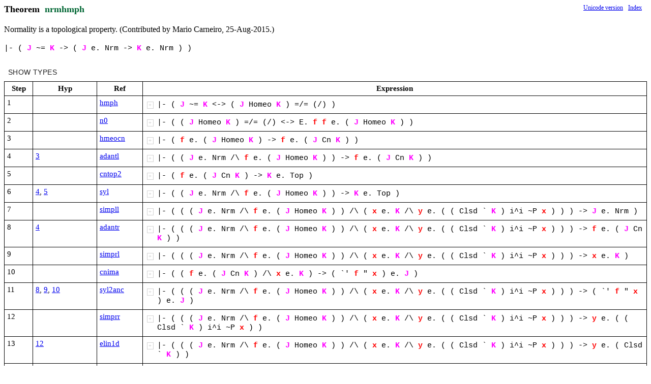

--- FILE ---
content_type: text/html; charset=utf-8
request_url: https://expln.github.io/metamath/asrt/nrmhmph.html
body_size: 4851
content:
<!DOCTYPE html>
<html>
<head>
<meta http-equiv="Content-Type" content="text/html; charset=UTF-8">
</head>
<body>
<div id="react-container"></div>
<script>
const version = 'v8'
const relPathToRoot = '..'
const viewComponent = 'MetamathAssertionView'
const decompressionFunction = 'decompressAssertionDto'
const viewProps = JSON.parse("{\"s\":\") ( e. J K /\\\\ f ` x A w class C_ wff y \\\" ph |- -> B ps `' cls ch Nrm Homeo Clsd F ~P i^i U. z P th = E. setvar X C <-> : Cn Top ta A. ran dom -1-1-onto-> wss wcel Fun (/) ~= S =/= wa syl2anc cfv -onto-> syl et cv Y wceq cima R wrex wral wi sylbi sseqtrrd simprl eqid cuni co adantr wne wfun wfo wf1o wex wbr wb vz vy vx vw vf sylanbrc syl13anc syl12anc sseq2 sseq1d simprrr simprrl simprr simpllr simpll rspcev rexlimddv ralrimivva nrmtop nrmsep3 n0 mpd mpbird isnrm imass2 hmph hmeoima hmeof1o hmeocn hmeocls fveq2 funimass3 funimass1 forn f1ofun f1ofo f1odm expcom exlimiv eqsstrd elssuni elpwid elin2d elin1d ctop crn cpw cntop2 cnrm cnima cnclima clsss3 cldss cin chmph chmeo cdm ccnv ccn ccld ccl cK cJ c0 anbi12d adantl ad3antrrr ad2antrl 3syl\",\"t\":\"Theorem\",\"n\":\"nrmhmph\",\"d\":\"Normality is a topological property.  (Contributed by Mario Carneiro,\\n       25-Aug-2015.)\",\"v\":\"&.'.)G+G,.-G1G306.70:0>.BGD0H.I.N0R*.R10R3.R6.\",\"pa\":\"\",\"r\":\"4$&R)'5$&%;5'%;##\",\"p\":[\"1¦¦27¦145¦¦0¦¦¦.&\",\"2¦¦27¦144¦¦0¦¦¦.'\",\"3¦¦9¦137¦¦0¦.R)¦¦.R)\",\"4¦$%&¦9¦81¦., .6 .R6¦3¦0,R66¦, & 6 ' R6 R)¦0&R)'\",\"7¦¦9¦138¦¦0¦.<¦¦.<\",\"8¦$%*¦9¦74¦., .6 .>¦3¦.$,>6#¦, & 6 ' > <¦.$&<'#\",\"9¦¦9¦146¦¦0¦.R(¦¦.R(\",\"10¦+,¦9¦76¦., .6¦2¦0,R+6¦, $&<'# 6 R(¦0$&<'#R+R(\",\"12¦¦9¦131¦¦0¦.;¦¦.;\",\"13¦$/¦9¦49¦., .6¦2¦0,%6¦, & 6 ;¦0&%;\",\"16¦%/¦9¦49¦., .6¦2¦0,%6¦, ' 6 ;¦0'%;\",\"17¦03¦9¦68¦03 07¦2¦0$357#¦3 &%; 7 '%;¦0$&%;5'%;#\",\"20¦$%¦32¦108¦.& .'¦2¦4$&R)'J$&<'#R+R(#¦& & ' '¦4$&R)'J$&<'#R+R(#\",\"21¦¦27¦87¦¦0¦¦¦G)\",\"22¦8¦9¦61¦G+¦1¦.+¦+ )¦.)\",\"23¦9+¦9¦49¦., .6¦2¦0,%6¦, ) 6 $&<'#¦0)%$&<'#\",\"25¦:8¦9¦80¦03 G+¦2¦0F+3¦+ ) 3 )%$&<'#¦0F))%$&<'#\",\"27¦8+¦32¦103¦G+ .,¦2¦4$,R+R(JF++%,#¦+ ) , $&<'#¦4$$&<'#R+R(JF))%$&<'##\",\"29¦0:¦9¦55¦03 07¦2¦0$3(7#¦3 &%; 7 )%$&<'#¦0$&%;()%$&<'##\",\"31¦¦9¦127¦¦0¦.M¦¦.M\",\"32¦%B¦9¦49¦., .6¦2¦0,%6¦, ' 6 M¦0'%M\",\"33¦¦27¦84¦¦0¦¦¦G1\",\"34¦D¦9¦61¦G+¦1¦.+¦+ 1¦.1\",\"35¦¦27¦83¦¦0¦¦¦GB\",\"36¦F¦9¦61¦G+¦1¦.+¦+ B¦.B\",\"37¦EG¦9¦48¦., .6¦2¦0,/6¦, 1 6 B¦01/B\",\"39¦¦9¦143¦¦0¦.9¦¦.9\",\"40¦%J¦9¦57¦., .>¦2¦.$>*,#¦, ' > 9¦.$9*'#\",\"41¦GK¦9¦57¦., .>¦2¦.$>*,#¦, B > $9*'#¦.$$9*'#*B#\",\"42¦¦27¦85¦¦0¦¦¦G+\",\"43¦M¦9¦61¦G+¦1¦.+¦+ +¦.+\",\"44¦LN¦9¦48¦., .6¦2¦0,/6¦, $$9*'#*B# 6 +¦0$$9*'#*B#/+\",\"45¦HO¦9¦55¦03 07¦2¦0$3(7#¦3 1/B 7 $$9*'#*B#/+¦0$1/B($$9*'#*B#/+#\",\"48¦PF%¦9¦66¦03 G+ .,¦3¦0F+%,3¦+ B , ' 3 $1/B($$9*'#*B#/+#¦0FB%'$1/B($$9*'#*B#/+#\",\"51¦¦9¦142¦¦0¦.=¦¦.=\",\"52¦%R(¦9¦57¦., .>¦2¦.$>*,#¦, ' > =¦.$=*'#\",\"53¦N¦9¦129¦.,¦1¦.?,¦, +¦.?+\",\"54¦R)R*¦9¦136¦., .6¦2¦.$,@6#¦, $=*'# 6 ?+¦.$$=*'#@?+#\",\"55¦R%DR+¦9¦67¦03 G+ .,¦3¦0O+%,3¦+ 1 , $$=*'#@?+# 3 FB%'$1/B($$9*'#*B#/+#¦0O1%$$=*'#@?+#FB%'$1/B($$9*'#*B#/+#\",\"58¦R,M%¦9¦67¦03 G+ .,¦3¦0O+%,3¦+ + , ' 3 O1%$$=*'#@?+#FB%'$1/B($$9*'#*B#/+#¦0O+%'O1%$$=*'#@?+#FB%'$1/B($$9*'#*B#/+#\",\"61¦¦9¦141¦¦0¦.L¦¦.L\",\"62¦$%R2¦9¦74¦., .6 .>¦3¦.$,>6#¦, & 6 ' > L¦.$&L'#\",\"63¦9R3¦9¦49¦., .6¦2¦0,%6¦, ) 6 $&L'#¦0)%$&L'#\",\"66¦9$%¦32¦111¦.> .& .'¦3¦4$>%$&<'#5>%$&L'##¦& & ' ' > )¦4$)%$&<'#5)%$&L'##\",\"67¦:R40R7¦32¦148¦03 07 0: 4$357#¦3¦4$$:(3#57#¦3 )%$&<'# 7 )%$&L'# : &%;¦4$$&%;()%$&<'##5)%$&L'##\",\"70¦9$%¦32¦130¦.> .& .'¦3¦4$>%$&L'#5'%M#¦& & ' ' > )¦4$)%$&L'#5'%M#\",\"71¦@R4CR8R;¦32¦59¦03 07 0: 4$357# 4$75:#¦3¦4$35:#¦3 $&%;()%$&<'## 7 )%$&L'# : '%M¦4$$&%;()%$&<'##5'%M#\",\"76¦N%¦9¦49¦., .6¦2¦0,%6¦, + 6 '¦0+%'\",\"77¦ER+¦9¦49¦., .6¦2¦0,%6¦, 1 6 $$=*'#@?+#¦01%$$=*'#@?+#\",\"78¦RARB¦9¦55¦03 07¦2¦0$3(7#¦3 +%' 7 1%$$=*'#@?+#¦0$+%'(1%$$=*'#@?+##\",\"79¦@RC¦9¦55¦03 07¦2¦0$3(7#¦3 $&%;()%$&<'## 7 $+%'(1%$$=*'#@?+##¦0$$&%;()%$&<'##($+%'(1%$$=*'#@?+###\",\"80¦9¦9¦140¦.,¦1¦.8,¦, )¦.8)\",\"81¦REE¦9¦64¦., .6¦2¦.$,26#¦, 8) 6 1¦.$8)21#\",\"82¦¦27¦86¦¦0¦¦¦G-\",\"83¦RG¦9¦61¦G+¦1¦.+¦+ -¦.-\",\"84¦RFRH¦9¦48¦., .6¦2¦0,/6¦, $8)21# 6 -¦0$8)21#/-\",\"87¦$J¦9¦57¦., .>¦2¦.$>*,#¦, & > 9¦.$9*&#\",\"88¦RHRL¦9¦57¦., .>¦2¦.$>*,#¦, - > $9*&#¦.$$9*&#*-#\",\"89¦REN¦9¦64¦., .6¦2¦.$,26#¦, 8) 6 +¦.$8)2+#\",\"90¦RMRN¦9¦48¦., .6¦2¦0,/6¦, $$9*&#*-# 6 $8)2+#¦0$$9*&#*-#/$8)2+#\",\"91¦RIRO¦9¦55¦03 07¦2¦0$3(7#¦3 $8)21#/- 7 $$9*&#*-#/$8)2+#¦0$$8)21#/-($$9*&#*-#/$8)2+##\",\"95¦RN$¦9¦49¦., .6¦2¦0,%6¦, $8)2+# 6 &¦0$8)2+#%&\",\"98¦$R(¦9¦57¦., .>¦2¦.$>*,#¦, & > =¦.$=*&#\",\"99¦RFS)¦9¦49¦., .6¦2¦0,%6¦, $8)21# 6 $=*&#¦0$8)21#%$=*&#\",\"100¦RFRN¦9¦48¦., .6¦2¦0,/6¦, $8)21# 6 $8)2+#¦0$8)21#/$8)2+#\",\"103¦RPRG$¦9¦66¦03 G+ .,¦3¦0F+%,3¦+ - , & 3 $$8)21#/-($$9*&#*-#/$8)2+##¦0F-%&$$8)21#/-($$9*&#*-#/$8)2+##\",\"104¦0:RC¦32¦97¦03 07 0:¦3¦4$$$3(7#(:#53#¦3 &%; 7 )%$&<'# : $+%'(1%$$=*'#@?+##¦4$$$&%;()%$&<'##($+%'(1%$$=*'#@?+###5&%;#\",\"105¦@R4RCR8¦32¦75¦03 07 0: 4$357#¦3¦4$$3(:#57#¦3 $&%;()%$&<'## 7 )%$&L'# : $+%'(1%$$=*'#@?+##¦4$$$&%;()%$&<'##($+%'(1%$$=*'#@?+###5)%$&L'##\",\"106¦@RARB¦32¦71¦03 07 0:¦3¦4$$3($7(:##57#¦3 $&%;()%$&<'## 7 +%' : 1%$$=*'#@?+#¦4$$$&%;()%$&<'##($+%'(1%$$=*'#@?+###5+%'#\",\"109¦N9$%¦32¦132¦., .> .& .'¦4¦4$$>%$&L'#(,%'#5$8>2,#%&#¦& & ' ' , + > )¦4$$)%$&L'#(+%'#5$8)2+#%&#\",\"110¦RDR4RAS&S0S1S4¦32¦56¦03 07 0: 0D 4$357# 4$35:# 4$$7(:#5D#¦4¦4$35D#¦3 $$&%;()%$&<'##($+%'(1%$$=*'#@?+### 7 )%$&L'# : +%' D $8)2+#%&¦4$$$&%;()%$&<'##($+%'(1%$$=*'#@?+###5$8)2+#%&#\",\"111¦ER)¦9¦49¦., .6¦2¦0,%6¦, 1 6 $=*'#¦01%$=*'#\",\"112¦@RARB¦32¦95¦03 07 0:¦3¦4$$3($7(:##5:#¦3 $&%;()%$&<'## 7 +%' : 1%$$=*'#@?+#¦4$$$&%;()%$&<'##($+%'(1%$$=*'#@?+###51%$$=*'#@?+##\",\"113¦RDR)R*ES7¦32¦126¦03 ., .6 .H 4$35H%$,@6##¦4¦4$35H%,#¦, $=*'# 3 $$&%;()%$&<'##($+%'(1%$$=*'#@?+### 6 ?+ H 1¦4$$$&%;()%$&<'##($+%'(1%$$=*'#@?+###51%$=*'##\",\"116¦E9$%¦32¦133¦., .> .& .'¦4¦4$$>%$&L'#(,%$=*'##5$8>2,#%$=*&##¦& & ' ' , 1 > )¦4$$)%$&L'#(1%$=*'##5$8)21#%$=*&##\",\"117¦RDR4S6S*S0S8S;¦32¦56¦03 07 0: 0D 4$357# 4$35:# 4$$7(:#5D#¦4¦4$35D#¦3 $$&%;()%$&<'##($+%'(1%$$=*'#@?+### 7 )%$&L'# : 1%$=*'# D $8)21#%$=*&#¦4$$$&%;()%$&<'##($+%'(1%$$=*'#@?+###5$8)21#%$=*&##\",\"118¦EN¦9¦48¦., .6¦2¦0,/6¦, 1 6 +¦01/+\",\"119¦RDR)R*ES7¦32¦125¦03 ., .6 .H 4$35H%$,@6##¦4¦4$35H%6#¦, $=*'# 3 $$&%;()%$&<'##($+%'(1%$$=*'#@?+### 6 ?+ H 1¦4$$$&%;()%$&<'##($+%'(1%$$=*'#@?+###51%?+#\",\"120¦RDENS>¦32¦124¦03 ., .6 4$35,%?6#¦3¦4$35,/6#¦, 1 3 $$&%;()%$&<'##($+%'(1%$$=*'#@?+### 6 +¦4$$$&%;()%$&<'##($+%'(1%$$=*'#@?+###51/+#\",\"121¦ENRE¦32¦107¦., .6 .I¦3¦4$,/65$I2,#/$I26##¦, 1 6 + I 8)¦4$1/+5$8)21#/$8)2+##\",\"122¦RDS=S+S?S@¦32¦59¦03 07 0: 4$357# 4$75:#¦3¦4$35:#¦3 $$&%;()%$&<'##($+%'(1%$$=*'#@?+### 7 1/+ : $8)21#/$8)2+#¦4$$$&%;()%$&<'##($+%'(1%$$=*'#@?+###5$8)21#/$8)2+##\",\"125¦RGRNRF$¦32¦102¦G+ ., .6 .&¦4¦4$$&%;($,%&(6%$=*&#(6/,##5F+%&$6/+($$9*&#*+#/,##¦& & + - , $8)2+# 6 $8)21#¦4$$&%;($$8)2+#%&($8)21#%$=*&#($8)21#/$8)2+###5F-%&$$8)21#/-($$9*&#*-#/$8)2+###\",\"126¦RD0S&S*S+S.S/S5S<SASD¦32¦89¦03 07 0: 0D 0N 0R1 4$357# 4$35:# 4$35D# 4$35N# 4$$7($:(D(N##5R1#¦6¦4$35R1#¦3 $$&%;()%$&<'##($+%'(1%$$=*'#@?+### 7 &%; : $8)2+#%& D $8)21#%$=*&# N $8)21#/$8)2+# R1 F-%&$$8)21#/-($$9*&#*-#/$8)2+##¦4$$$&%;()%$&<'##($+%'(1%$$=*'#@?+###5F-%&$$8)21#/-($$9*&#*-#/$8)2+###\",\"128¦RH$¦9¦49¦., .6¦2¦0,%6¦, - 6 &¦0-%&\",\"129¦SGRP¦9¦55¦03 07¦2¦0$3(7#¦3 -%& 7 $$8)21#/-($$9*&#*-#/$8)2+##¦0$-%&($$8)21#/-($$9*&#*-#/$8)2+###\",\"130¦RDSH¦9¦55¦03 07¦2¦0$3(7#¦3 $$&%;()%$&<'##($+%'(1%$$=*'#@?+### 7 $-%&($$8)21#/-($$9*&#*-#/$8)2+###¦0$$$&%;()%$&<'##($+%'(1%$$=*'#@?+###($-%&($$8)21#/-($$9*&#*-#/$8)2+####\",\"131¦9RH¦9¦64¦., .6¦2¦.$,26#¦, ) 6 -¦.$)2-#\",\"133¦SJ%¦9¦49¦., .6¦2¦0,%6¦, $)2-# 6 '¦0$)2-#%'\",\"134¦ESJ¦9¦48¦., .6¦2¦0,/6¦, 1 6 $)2-#¦01/$)2-#\",\"135¦SJK¦9¦57¦., .>¦2¦.$>*,#¦, $)2-# > $9*'#¦.$$9*'#*$)2-##\",\"136¦SNN¦9¦48¦., .6¦2¦0,/6¦, $$9*'#*$)2-## 6 +¦0$$9*'#*$)2-##/+\",\"137¦0:RCSH¦32¦96¦03 07 0: 0D¦4¦4$$$$3(7#(:#(D#57#¦3 &%; 7 )%$&<'# : $+%'(1%$$=*'#@?+## D $-%&($$8)21#/-($$9*&#*-#/$8)2+###¦4$$$$&%;()%$&<'##($+%'(1%$$=*'#@?+###($-%&($$8)21#/-($$9*&#*-#/$8)2+####5)%$&<'##\",\"138¦RDSGRP¦32¦71¦03 07 0:¦3¦4$$3($7(:##57#¦3 $$&%;()%$&<'##($+%'(1%$$=*'#@?+### 7 -%& : $$8)21#/-($$9*&#*-#/$8)2+##¦4$$$$&%;()%$&<'##($+%'(1%$$=*'#@?+###($-%&($$8)21#/-($$9*&#*-#/$8)2+####5-%&#\",\"141¦RH9$%¦32¦109¦., .> .& .'¦4¦4$$>%$&<'#(,%&#5$>2,#%'#¦& & ' ' , - > )¦4$$)%$&<'#(-%&#5$)2-#%'#\",\"142¦SI:SGSLSPT#T&¦32¦56¦03 07 0: 0D 4$357# 4$35:# 4$$7(:#5D#¦4¦4$35D#¦3 $$$&%;()%$&<'##($+%'(1%$$=*'#@?+###($-%&($$8)21#/-($$9*&#*-#/$8)2+#### 7 )%$&<'# : -%& D $)2-#%'¦4$$$$&%;()%$&<'##($+%'(1%$$=*'#@?+###($-%&($$8)21#/-($$9*&#*-#/$8)2+####5$)2-#%'#\",\"143¦RDSGRIRO¦32¦94¦03 07 0: 0D¦4¦4$$3($7($:(D###5:#¦3 $$&%;()%$&<'##($+%'(1%$$=*'#@?+### 7 -%& : $8)21#/- D $$9*&#*-#/$8)2+#¦4$$$$&%;()%$&<'##($+%'(1%$$=*'#@?+###($-%&($$8)21#/-($$9*&#*-#/$8)2+####5$8)21#/-#\",\"144¦9¦9¦77¦.,¦1¦0R',¦, )¦0R')\",\"145¦9¦9¦128¦.,¦1¦.P,¦, )¦.P)\",\"146¦ET*¦9¦48¦., .6¦2¦0,/6¦, 1 6 P)¦01/P)\",\"147¦RISM¦9¦68¦03 07¦2¦0$357#¦3 $8)21#/- 7 1/$)2-#¦0$$8)21#/-51/$)2-##\",\"149¦$¦9¦73¦.,¦1¦.A,¦, &¦.A&\",\"151¦%¦9¦73¦.,¦1¦.A,¦, '¦.A'\",\"152¦T.T09¦9¦79¦., .6 .>¦3¦0>K,R$6¦, A& 6 A' > )¦0)KA&R$A'\",\"155¦T.¦32¦72¦.,¦1¦4,E,¦, A&¦4A&EA&\",\"156¦T0¦32¦72¦.,¦1¦4,E,¦, A'¦4A'EA'\",\"157¦9$%T.T0T4T5¦32¦110¦.> .& .' .H .R3 4HEA& 4R3EA'¦5¦4$>%$&<'#5>KHR$R3#¦& & ' ' > ) H A& R3 A'¦4$)%$&<'#5)KA&R$A'#\",\"158¦SI:T1SPT6¦32¦59¦03 07 0: 4$357# 4$75:#¦3¦4$35:#¦3 $$$&%;()%$&<'##($+%'(1%$$=*'#@?+###($-%&($$8)21#/-($$9*&#*-#/$8)2+#### 7 )%$&<'# : )KA&R$A'¦4$$$$&%;()%$&<'##($+%'(1%$$=*'#@?+###($-%&($$8)21#/-($$9*&#*-#/$8)2+####5)KA&R$A'#\",\"159¦T.T09¦32¦117¦., .6 .>¦3¦4$>K,R$65R'>#¦, A& 6 A' > )¦4$)KA&R$A'5R')#\",\"160¦SIT1T)T7T8¦32¦59¦03 07 0: 4$357# 4$75:#¦3¦4$35:#¦3 $$$&%;()%$&<'##($+%'(1%$$=*'#@?+###($-%&($$8)21#/-($$9*&#*-#/$8)2+#### 7 )KA&R$A' : R')¦4$$$$&%;()%$&<'##($+%'(1%$$=*'#@?+###($-%&($$8)21#/-($$9*&#*-#/$8)2+####5R')#\",\"161¦ET0¦9¦48¦., .6¦2¦0,/6¦, 1 6 A'¦01/A'\",\"162¦RDS6SHS8¦32¦75¦03 07 0: 4$357#¦3¦4$$3(:#57#¦3 $$&%;()%$&<'##($+%'(1%$$=*'#@?+### 7 1%$=*'# : $-%&($$8)21#/-($$9*&#*-#/$8)2+###¦4$$$$&%;()%$&<'##($+%'(1%$$=*'#@?+###($-%&($$8)21#/-($$9*&#*-#/$8)2+####51%$=*'##\",\"164¦E%T0T5¦32¦135¦.R* .& .H 4HEA&¦3¦4$R*%$=*&#5R*/H#¦& ' H A' R* 1¦4$1%$=*'#51/A'#\",\"165¦SIS6T:T;T=¦32¦59¦03 07 0: 4$357# 4$75:#¦3¦4$35:#¦3 $$$&%;()%$&<'##($+%'(1%$$=*'#@?+###($-%&($$8)21#/-($$9*&#*-#/$8)2+#### 7 1%$=*'# : 1/A'¦4$$$$&%;()%$&<'##($+%'(1%$$=*'#@?+###($-%&($$8)21#/-($$9*&#*-#/$8)2+####51/A'#\",\"166¦T.T09¦9¦78¦., .6 .>¦3¦0>K,R/6¦, A& 6 A' > )¦0)KA&R/A'\",\"167¦T*T0¦9¦63¦., .6¦2¦0,E6¦, P) 6 A'¦0P)EA'\",\"168¦T.T09¦32¦118¦., .6 .>¦3¦4$>K,R$65>K,R/6#¦, A& 6 A' > )¦4$)KA&R$A'5)KA&R/A'#\",\"169¦T.T09¦32¦116¦., .6 .>¦3¦4$>K,R/65P>E6#¦, A& 6 A' > )¦4$)KA&R/A'5P)EA'#\",\"170¦SIT1T?T@T7TATB¦32¦151¦03 07 0: 0D 4$357# 4$75:# 4$:5D#¦4¦4$35D#¦3 $$$&%;()%$&<'##($+%'(1%$$=*'#@?+###($-%&($$8)21#/-($$9*&#*-#/$8)2+#### 7 )KA&R$A' : )KA&R/A' D P)EA'¦4$$$$&%;()%$&<'##($+%'(1%$$=*'#@?+###($-%&($$8)21#/-($$9*&#*-#/$8)2+####5P)EA'#\",\"171¦SIET0T*T>TC¦32¦70¦03 ., .6 .I 4$35,/6# 4$35IE6#¦4¦4$35,/I#¦, 1 3 $$$&%;()%$&<'##($+%'(1%$$=*'#@?+###($-%&($$8)21#/-($$9*&#*-#/$8)2+#### 6 A' I P)¦4$$$$&%;()%$&<'##($+%'(1%$$=*'#@?+###($-%&($$8)21#/-($$9*&#*-#/$8)2+####51/P)#\",\"172¦ERH9¦32¦115¦., .6 .>¦3¦4$$R'>(,/P>#5$$8>2,#/65,/$>26###¦, 1 6 - > )¦4$$R')(1/P)#5$$8)21#/-51/$)2-###\",\"173¦SIT)T+T,T9TDTE¦32¦56¦03 07 0: 0D 4$357# 4$35:# 4$$7(:#5D#¦4¦4$35D#¦3 $$$&%;()%$&<'##($+%'(1%$$=*'#@?+###($-%&($$8)21#/-($$9*&#*-#/$8)2+#### 7 R') : 1/P) D $$8)21#/-51/$)2-##¦4$$$$&%;()%$&<'##($+%'(1%$$=*'#@?+###($-%&($$8)21#/-($$9*&#*-#/$8)2+####5$$8)21#/-51/$)2-###\",\"174¦SIRISMT(TF¦32¦104¦03 07 0: 4$357# 4$35$75:##¦3¦4$35:#¦3 $$$&%;()%$&<'##($+%'(1%$$=*'#@?+###($-%&($$8)21#/-($$9*&#*-#/$8)2+#### 7 $8)21#/- : 1/$)2-#¦4$$$$&%;()%$&<'##($+%'(1%$$=*'#@?+###($-%&($$8)21#/-($$9*&#*-#/$8)2+####51/$)2-##\",\"175¦9RM¦9¦64¦., .6¦2¦.$,26#¦, ) 6 $$9*&#*-#¦.$)2$$9*&#*-##\",\"176¦RHT.¦9¦48¦., .6¦2¦0,/6¦, - 6 A&¦0-/A&\",\"177¦SNTH¦9¦63¦., .6¦2¦0,E6¦, $$9*'#*$)2-## 6 $)2$$9*&#*-##¦0$$9*'#*$)2-##E$)2$$9*&#*-##\",\"179¦RH$¦32¦123¦., .6¦2¦4$,%65,/A6#¦, - 6 &¦4$-%&5-/A&#\",\"180¦SGTIRDRPTL¦32¦150¦03 07 0: 0D 4$357#¦4¦4$$:($3(D##57#¦3 -%& 7 -/A& : $$&%;()%$&<'##($+%'(1%$$=*'#@?+### D $$8)21#/-($$9*&#*-#/$8)2+##¦4$$$$&%;()%$&<'##($+%'(1%$$=*'#@?+###($-%&($$8)21#/-($$9*&#*-#/$8)2+####5-/A&#\",\"183¦RH9$%T.T4¦32¦112¦., .> .& .' .H 4HEA&¦5¦4$$>%$&<'#(,/H#5$$9*'#*$>2,##E$>2$$9*&#*,###¦& & ' ' , - > ) H A&¦4$$)%$&<'#(-/A&#5$$9*'#*$)2-##E$)2$$9*&#*-###\",\"184¦SI:TITJSPTMTP¦32¦56¦03 07 0: 0D 4$357# 4$35:# 4$$7(:#5D#¦4¦4$35D#¦3 $$$&%;()%$&<'##($+%'(1%$$=*'#@?+###($-%&($$8)21#/-($$9*&#*-#/$8)2+#### 7 )%$&<'# : -/A& D $$9*'#*$)2-##E$)2$$9*&#*-##¦4$$$$&%;()%$&<'##($+%'(1%$$=*'#@?+###($-%&($$8)21#/-($$9*&#*-#/$8)2+####5$$9*'#*$)2-##E$)2$$9*&#*-###\",\"185¦THN¦9¦48¦., .6¦2¦0,/6¦, $)2$$9*&#*-## 6 +¦0$)2$$9*&#*-##/+\",\"186¦RDSGRIRO¦32¦93¦03 07 0: 0D¦4¦4$$3($7($:(D###5D#¦3 $$&%;()%$&<'##($+%'(1%$$=*'#@?+### 7 -%& : $8)21#/- D $$9*&#*-#/$8)2+#¦4$$$$&%;()%$&<'##($+%'(1%$$=*'#@?+###($-%&($$8)21#/-($$9*&#*-#/$8)2+####5$$9*&#*-#/$8)2+##\",\"187¦9¦9¦139¦.,¦1¦.R#,¦, )¦.R#)\",\"188¦RMU&¦9¦48¦., .6¦2¦0,/6¦, $$9*&#*-# 6 R#)¦0$$9*&#*-#/R#)\",\"189¦U$RO¦9¦82¦03 07¦2¦0$3J7#¦3 $)2$$9*&#*-##/+ 7 $$9*&#*-#/$8)2+#¦0$$)2$$9*&#*-##/+J$$9*&#*-#/$8)2+##\",\"192¦$B¦9¦49¦., .6¦2¦0,%6¦, & 6 M¦0&%M\",\"193¦RMT.¦9¦48¦., .6¦2¦0,/6¦, $$9*&#*-# 6 A&¦0$$9*&#*-#/A&\",\"195¦$¦32¦101¦.&¦1¦4$&%;5&%M#¦& &¦4$&%;5&%M#\",\"196¦0U+:RCSHU.¦32¦149¦03 07 0: 0D 0N 4$357#¦5¦4$$$$3(:#(D#(N#57#¦3 &%; 7 &%M : )%$&<'# D $+%'(1%$$=*'#@?+## N $-%&($$8)21#/-($$9*&#*-#/$8)2+###¦4$$$$&%;()%$&<'##($+%'(1%$$=*'#@?+###($-%&($$8)21#/-($$9*&#*-#/$8)2+####5&%M#\",\"198¦RH$T.T4¦32¦134¦.R* .& .H 4HEA&¦3¦4$$&%M(R*/H#5$$9*&#*R*#/H#¦& & H A& R* -¦4$$&%M(-/A&#5$$9*&#*-#/A&#\",\"199¦SIU+TIU,U/TMU1¦32¦56¦03 07 0: 0D 4$357# 4$35:# 4$$7(:#5D#¦4¦4$35D#¦3 $$$&%;()%$&<'##($+%'(1%$$=*'#@?+###($-%&($$8)21#/-($$9*&#*-#/$8)2+#### 7 &%M : -/A& D $$9*&#*-#/A&¦4$$$$&%;()%$&<'##($+%'(1%$$=*'#@?+###($-%&($$8)21#/-($$9*&#*-#/$8)2+####5$$9*&#*-#/A&#\",\"200¦U&T.¦9¦63¦., .6¦2¦0,E6¦, R#) 6 A&¦0R#)EA&\",\"201¦T.T09¦32¦119¦., .6 .>¦3¦4$>K,R$65R#>E,#¦, A& 6 A' > )¦4$)KA&R$A'5R#)EA&#\",\"202¦SIT1U3T7U4¦32¦59¦03 07 0: 4$357# 4$75:#¦3¦4$35:#¦3 $$$&%;()%$&<'##($+%'(1%$$=*'#@?+###($-%&($$8)21#/-($$9*&#*-#/$8)2+#### 7 )KA&R$A' : R#)EA&¦4$$$$&%;()%$&<'##($+%'(1%$$=*'#@?+###($-%&($$8)21#/-($$9*&#*-#/$8)2+####5R#)EA&#\",\"203¦SIRMT.U&U2U5¦32¦70¦03 ., .6 .I 4$35,/6# 4$35IE6#¦4¦4$35,/I#¦, $$9*&#*-# 3 $$$&%;()%$&<'##($+%'(1%$$=*'#@?+###($-%&($$8)21#/-($$9*&#*-#/$8)2+#### 6 A& I R#)¦4$$$$&%;()%$&<'##($+%'(1%$$=*'#@?+###($-%&($$8)21#/-($$9*&#*-#/$8)2+####5$$9*&#*-#/R#)#\",\"204¦RMN9¦32¦114¦., .6 .>¦3¦4$$R'>(,/R#>#5$$>2,#/6J,/$8>26###¦, $$9*&#*-# 6 + > )¦4$$R')($$9*&#*-#/R#)#5$$)2$$9*&#*-##/+J$$9*&#*-#/$8)2+###\",\"205¦SIT)U'U(T9U6U7¦32¦56¦03 07 0: 0D 4$357# 4$35:# 4$$7(:#5D#¦4¦4$35D#¦3 $$$&%;()%$&<'##($+%'(1%$$=*'#@?+###($-%&($$8)21#/-($$9*&#*-#/$8)2+#### 7 R') : $$9*&#*-#/R#) D $$)2$$9*&#*-##/+J$$9*&#*-#/$8)2+##¦4$$$$&%;()%$&<'##($+%'(1%$$=*'#@?+###($-%&($$8)21#/-($$9*&#*-#/$8)2+####5$$)2$$9*&#*-##/+J$$9*&#*-#/$8)2+###\",\"206¦SIU$ROU%U8¦32¦105¦03 07 0: 4$35:# 4$35$7J:##¦3¦4$357#¦3 $$$&%;()%$&<'##($+%'(1%$$=*'#@?+###($-%&($$8)21#/-($$9*&#*-#/$8)2+#### 7 $)2$$9*&#*-##/+ : $$9*&#*-#/$8)2+#¦4$$$$&%;()%$&<'##($+%'(1%$$=*'#@?+###($-%&($$8)21#/-($$9*&#*-#/$8)2+####5$)2$$9*&#*-##/+#\",\"207¦SISNTHNU#U9¦32¦122¦03 ., .6 .I 4$35,E6# 4$356/I#¦4¦4$35,/I#¦, $$9*'#*$)2-## 3 $$$&%;()%$&<'##($+%'(1%$$=*'#@?+###($-%&($$8)21#/-($$9*&#*-#/$8)2+#### 6 $)2$$9*&#*-## I +¦4$$$$&%;()%$&<'##($+%'(1%$$=*'#@?+###($-%&($$8)21#/-($$9*&#*-#/$8)2+####5$$9*'#*$)2-##/+#\",\"208¦SMSO¦9¦55¦03 07¦2¦0$3(7#¦3 1/$)2-# 7 $$9*'#*$)2-##/+¦0$1/$)2-#($$9*'#*$)2-##/+#\",\"211¦GSJ¦9¦63¦., .6¦2¦0,E6¦, B 6 $)2-#¦0BE$)2-#\",\"212¦GSJE¦32¦91¦., .6 .I¦3¦4$,E65$I/,JI/6##¦, B 6 $)2-# I 1¦4$BE$)2-#5$1/BJ1/$)2-###\",\"213¦GSJK¦32¦113¦., .6 .>¦3¦4$,E65$>*,#E$>*6##¦, B 6 $)2-# > $9*'#¦4$BE$)2-#5$$9*'#*B#E$$9*'#*$)2-###\",\"214¦U>LSNNU@¦32¦92¦03 ., .6 .I 4$35,E6#¦4¦4$35$,/IJ6/I##¦, $$9*'#*B# 3 BE$)2-# 6 $$9*'#*$)2-## I +¦4$BE$)2-#5$$$9*'#*B#/+J$$9*'#*$)2-##/+##\",\"215¦U>HSMOSOU?UA¦32¦147¦03 07 0: 0D 0N 4$35$7J:## 4$35$DJN##¦5¦4$35$$7(D#J$:(N###¦3 BE$)2-# 7 1/B : 1/$)2-# D $$9*'#*B#/+ N $$9*'#*$)2-##/+¦4$BE$)2-#5$$1/B($$9*'#*B#/+#J$1/$)2-#($$9*'#*$)2-##/+###\",\"216¦PU;FSJ%UB¦32¦98¦03 07 G+ ., .6 4$+E,5$3J7##¦5¦4$$,%6(7#5F+%63#¦+ B , $)2-# 3 $1/B($$9*'#*B#/+# 6 ' 7 $1/$)2-#($$9*'#*$)2-##/+#¦4$$$)2-#%'($1/$)2-#($$9*'#*$)2-##/+##5FB%'$1/B($$9*'#*B#/+##\",\"217¦SISLSMSOR%T'TGU:UC¦32¦90¦03 07 0: 0D 0N 4$357# 4$35:# 4$35D# 4$$7($:(D##5N#¦5¦4$35N#¦3 $$$&%;()%$&<'##($+%'(1%$$=*'#@?+###($-%&($$8)21#/-($$9*&#*-#/$8)2+#### 7 $)2-#%' : 1/$)2-# D $$9*'#*$)2-##/+ N FB%'$1/B($$9*'#*B#/+#¦4$$$$&%;()%$&<'##($+%'(1%$$=*'#@?+###($-%&($$8)21#/-($$9*&#*-#/$8)2+####5FB%'$1/B($$9*'#*B#/+##\",\"218¦RDRPR%RG$SEUD¦32¦99¦03 07 0: G+ ., 4$35F+%,7# 4$$3($+%,(7##5:#¦5¦4$35:#¦+ - , & 3 $$&%;()%$&<'##($+%'(1%$$=*'#@?+### 7 $$8)21#/-($$9*&#*-#/$8)2+## : FB%'$1/B($$9*'#*B#/+#¦4$$$&%;()%$&<'##($+%'(1%$$=*'#@?+###5FB%'$1/B($$9*'#*B#/+##\",\"219¦@R%MD%R+UE¦32¦100¦03 07 G+ G1 ., .6 4$$3($+%,(1%6##57#¦6¦4$35O+%,O1%67#¦+ + , ' 1 1 3 $&%;()%$&<'## 6 $$=*'#@?+# 7 FB%'$1/B($$9*'#*B#/+#¦4$$&%;()%$&<'##5O+%'O1%$$=*'#@?+#FB%'$1/B($$9*'#*B#/+##\",\"224¦MDF%¦32¦106¦G+ G1 GB .&¦4¦4$&%;J$&%M(O+%&O1%$$=*&#@?+#FB%&$1/B($$9*&#*B#/+###¦& ' + + 1 1 B B¦4$'%;J$'%M(O+%'O1%$$=*'#@?+#FB%'$1/B($$9*'#*B#/+###\",\"225¦@CR/3R<UFUK¦32¦88¦03 07 0: 0D 4$357# 4$35:# 4$DJ$7(:##¦4¦4$35D#¦3 $&%;()%$&<'## 7 '%M : O+%'O1%$$=*'#@?+#FB%'$1/B($$9*'#*B#/+# D '%;¦4$$&%;()%$&<'##5'%;#\",\"226¦0:3UL¦32¦120¦03 07 0: 4$$3(7#5:#¦3¦4$75$35:##¦3 &%; 7 )%$&<'# : '%;¦4$)%$&<'#5$&%;5'%;##\",\"227¦:48UM¦32¦121¦03 07 G+ 4$357#¦3¦4$F+357#¦+ ) 3 )%$&<'# 7 $&%;5'%;#¦4$F))%$&<'#5$&%;5'%;##\",\"228¦-<4>UN¦32¦69¦03 07 0: 4$3J7# 4$75:#¦3¦4$35:#¦3 $&<'#R+R( 7 F))%$&<'# : $&%;5'%;#¦4$$&<'#R+R(5$&%;5'%;##\",\"229¦'-47UO¦32¦69¦03 07 0: 4$3J7# 4$75:#¦3¦4$35:#¦3 &R)' 7 $&<'#R+R( : $&%;5'%;#¦4$&R)'5$&%;5'%;##\"]}")
</script>
<script src="../v8/js/utils/all-imports.js"></script>
</body>
</html>


--- FILE ---
content_type: application/javascript; charset=utf-8
request_url: https://expln.github.io/metamath/v8/js/components/Pagination.js
body_size: -51
content:
"use strict";

function Pagination({numOfPages,curPage,onChange}) {

    return RE.ButtonGroup({variant:'contained', size:'small'},
        RE.TextField(
            {
                variant: 'outlined', label: 'Page',
                style: {width: 80},
                size: 'small',
                onKeyDown: event => {
                    if (event.nativeEvent.keyCode == 13) {
                        const newPageStr = event.nativeEvent.target.value?.replaceAll(/\D/g,'')
                        if (newPageStr.length) {
                            onChange(parseInt(newPageStr))
                            event.nativeEvent.target.value = ''
                        }
                    }
                },
            }
        ),
        RE.Button({onClick: () => onChange(1), disabled: curPage == 1},
            '<<'
        ),
        RE.Button({onClick: () => onChange(curPage-1), disabled: curPage == 1},
            '<'
        ),
        RE.Button({onClick: () => onChange(curPage+1), disabled: curPage == numOfPages},
            '>'
        ),
        RE.Button({onClick: () => onChange(numOfPages), disabled: curPage == numOfPages},
            '>>'
        ),
        ints(Math.max(1,curPage-3),Math.min(numOfPages,curPage+3)).map(p => RE.Button(
            {
                onClick: () => p==curPage?null:onChange(p)
            },
            p==curPage?(`[${p}]`):p
        )),
        (curPage+3 < numOfPages)?[
            RE.Button({disabled: true},
                '...'
            ),
            RE.Button({onClick: () => onChange(numOfPages)},
                numOfPages
            )
        ]:null,
    )
}


--- FILE ---
content_type: application/javascript; charset=utf-8
request_url: https://expln.github.io/metamath/v8/js/components/RuleProofNode.js
body_size: 1814
content:
"use strict";

function RuleProofNode({node,allNodes,varColors,hideTypes,stepNumbers}) {

    function renderArgAndParam({key,ex,centerX,argIdx,arg,param,subs,swapSubs,subsColors,varColors}) {
        const argStr = arg.join(' ')
        const paramStr = param.join(' ')

        let argBottomLineEx = ex
        let paramBottomLineEx = ex.translate(ex.rotate(-90),6*charHeight)

        const argLength = argStr.length*charLength
        const paramLength = paramStr.length*charLength

        if (hasValue(centerX)) {
            argBottomLineEx = argBottomLineEx.translate(null, centerX - argLength / 2 - argBottomLineEx.start.x)
            paramBottomLineEx = paramBottomLineEx.translate(null, centerX - paramLength / 2 - paramBottomLineEx.start.x)
        } else {
            if (argLength < paramLength) {
                argBottomLineEx = argBottomLineEx.translate(null,(paramLength-argLength)/2)
            } else {
                paramBottomLineEx = paramBottomLineEx.translate(null,(argLength-paramLength)/2)
            }
        }

        const argBottomLine = argBottomLineEx.scale(argLength)
        const argLeftLine = argBottomLineEx.rotate(90).scale(charHeight)
        const paramBottomLine = paramBottomLineEx.scale(paramLength)
        const paramLeftLine = paramBottomLineEx.rotate(90).scale(charHeight)

        const argBoundaries = SvgBoundaries.fromPoints(argLeftLine.end,argBottomLine.end).addAbsoluteMargin(SCALE*0.5)
        const paramBoundaries = SvgBoundaries.fromPoints(paramLeftLine.end,paramBottomLine.end).addAbsoluteMargin(SCALE*0.5)
        const argIdxTextStart = new Point(argBottomLine.start.x, argBottomLine.start.y-charHeight*3)
        return {
            svgElems: [
                hasValue(argIdx)?SVG.text({
                        key:`${key}-arg-idx`,
                        x:argIdxTextStart.x,
                        y:argIdxTextStart.y,
                        fill:'black',
                        fontSize:fontSizePx,
                        fontFamily,
                        style:{cursor: 'pointer'},
                        onClick: () => {
                            location.hash = "#" + argIdx
                        }
                    },
                    stepNumbers[argIdx]
                ):null,
                ...determineSubsIndexes({param:swapSubs?arg:param,subs,subsColors}).flatMap((idxMapping,idx) => renderMapping({
                    key:`${key}-mapping-${idx}`,
                    argEx: swapSubs?paramBottomLineEx:argBottomLineEx,
                    paramEx: swapSubs?argBottomLineEx:paramBottomLineEx,
                    idxMapping,
                    swapSubs
                })),
                ...(renderColoredExpr({key:`${key}-arg-text`,ex:argBottomLine.normalize(),expr:arg,colors:varColors}).svgElems),
                ...(renderColoredExpr({key:`${key}-param-text`,ex:paramBottomLineEx.normalize(),expr:param,colors:varColors}).svgElems)
            ],
            boundaries: mergeSvgBoundaries(argBoundaries,paramBoundaries)
                .addPoints(argIdxTextStart.withY(oldY => oldY-charHeight*2))
                .addPoints(paramBottomLineEx.start.withY(oldY => oldY+charHeight*2)),
            argBoundaries,
            paramBoundaries
        }
    }

    function incY({boundaries,dy}) {
        return new SvgBoundaries(
            boundaries.minX, boundaries.maxX,
            boundaries.minY-dy, boundaries.maxY+dy,
        )
    }

    function renderMapping({key, argEx, paramEx, idxMapping, swapSubs}) {
        const argBottom = argEx.translate(null, charLength*idxMapping.argBeginIdx).scale(charLength*(idxMapping.argEndIdx-idxMapping.argBeginIdx+1))
        const argLeft = argEx.translateTo(argBottom.start).rotate(90).scale(charHeight)

        const paramBottom = paramEx.translate(null, charLength*idxMapping.paramBeginIdx).scale(charLength*(idxMapping.paramEndIdx-idxMapping.paramBeginIdx+1))
        const paramLeft = paramEx.translateTo(paramBottom.start).rotate(90).scale(charHeight)

        const dy = charHeight*1.2
        const argBoundaries = incY({boundaries:SvgBoundaries.fromPoints(argLeft.end, argBottom.end),dy})
        const paramBoundaries = incY({boundaries:SvgBoundaries.fromPoints(paramLeft.end, paramBottom.end),dy:dy*0.4})
        return [
            svgPolygon({
                key:`${key}-arg`,
                boundaries: argBoundaries,
                props: {fill:'none', stroke:idxMapping.color, strokeWidth: SCALE*0.1}
            }),
            new Vector(
                new Point((argBoundaries.minX + argBoundaries.maxX)/2, swapSubs?argBoundaries.minY:argBoundaries.maxY),
                new Point((paramBoundaries.minX + paramBoundaries.maxX)/2, swapSubs?paramBoundaries.maxY:paramBoundaries.minY)
            ).toSvgLine({
                key:`${key}-line`,
                props: {fill:'none', stroke:idxMapping.color, strokeWidth: SCALE*0.1}
            })
        ]
    }

    function calcSymLengths({symbols}) {
        return symbols.reduce(
            (acc,sym) => acc === null
                ? [{begin:0,end:sym.length-1,len:sym.length}]
                : [...acc, {begin:acc.last().end+2,end:acc.last().end+sym.length+1,len:sym.length}],
            null
        )
    }

    function determineSubsIndexes({param,subs,subsColors}) {
        const arg = []
        const symIdxMapping = []
        for (let i = 0; i < param.length; i++) {
            const subExp = subs[param[i]];
            if (subExp) {
                symIdxMapping.push({
                    color: subsColors[param[i]],
                    paramIdx: i,
                    argBeginIdx:arg.length,
                    argEndIdx:arg.length + subExp.length - 1,
                })
                arg.push(...subExp)
            } else {
                arg.push(param[i])
            }
        }
        const argSymLen = calcSymLengths({symbols:arg})
        const paramSymLen = calcSymLengths({symbols:param})
        return symIdxMapping.map(m => ({
            color: m.color,
            argBeginIdx: argSymLen[m.argBeginIdx].begin,
            argEndIdx: argSymLen[m.argEndIdx].end,
            paramBeginIdx: paramSymLen[m.paramIdx].begin,
            paramEndIdx: paramSymLen[m.paramIdx].end,
        }))
    }

    function renderAllParams({ex}) {
        const resultSvgElems = []
        let resultBoundaries = null
        let resultParamBoundaries = null

        const subsColors = Object.getOwnPropertyNames(node.substitution)
            .map((name,idx) => ({name,color:idx<subsAvailableColors.length?subsAvailableColors[idx]:'black'}))
            .reduce((acc,elem) => ({...acc,[elem.name]:elem.color}), {})

        let lastEx = ex
        for (let i = hideTypes?node.numOfTypes:0; i < node.params.length; i++) {
            const {svgElems, boundaries, paramBoundaries} = renderArgAndParam({
                key: `argAndParam-${i}`,
                ex: lastEx,
                argIdx:node.args[i],
                arg: allNodes[node.args[i]].expr,
                param: node.params[i],
                subs: node.substitution,
                subsColors,
                varColors
            })
            resultSvgElems.push(...svgElems)
            lastEx = lastEx.translate(null, (boundaries.maxX - boundaries.minX) + charLength*5)
            resultBoundaries = mergeSvgBoundaries(resultBoundaries, boundaries)
            resultParamBoundaries = mergeSvgBoundaries(resultParamBoundaries, paramBoundaries)
        }

        const {svgElems, boundaries, argBoundaries} = renderArgAndParam({
            key: `assertion`,
            ex: !hasValue(resultBoundaries) ? ex : ex.translate(ex.rotate(-90), resultBoundaries.maxY-ex.start.y + charHeight*4),
            centerX: !hasValue(resultBoundaries) ? undefined : (resultParamBoundaries.minX + resultParamBoundaries.maxX)/2,
            arg: node.retVal,
            param: node.expr,
            subs: node.substitution,
            swapSubs:true,
            subsColors,
            varColors
        })
        resultSvgElems.push(...svgElems)
        resultBoundaries = mergeSvgBoundaries(resultBoundaries, boundaries)

        const ruleBoundaries = mergeSvgBoundaries(resultParamBoundaries, argBoundaries)
        const midLineProps = {fill:'none', stroke:'black', strokeWidth: SCALE*0.1}
        let ruleMidY
        if (resultParamBoundaries) {
            ruleMidY = (ruleBoundaries.minY + ruleBoundaries.maxY) / 2
            resultSvgElems.push(svgLine({
                key: `rule-line`,
                from: new Point(ruleBoundaries.minX, ruleMidY),
                to: new Point(ruleBoundaries.maxX, ruleMidY),
                props:midLineProps
            }))
        } else {
            ruleMidY = argBoundaries.minY - charHeight
            resultSvgElems.push(svgLine({
                key: `rule-line`,
                from: new Point(argBoundaries.minX, ruleMidY),
                to: new Point(argBoundaries.maxX, ruleMidY),
                props:midLineProps
            }))
            resultBoundaries = resultBoundaries.addPoints(new Point(argBoundaries.minX, ruleMidY-charHeight))
        }

        return {svgElems: resultSvgElems, boundaries: resultBoundaries}
    }

    const {svgElems, boundaries} = renderAllParams({ex:SVG_EX})

    return RE.svg(
        {
            width: boundaries.width()/pxSize,
            height: boundaries.height()/pxSize,
            boundaries: boundaries,
        },
        // SVG.rect({key:'background', x:-100000, y:-100000, width:200000, height:200000, fill:'lightyellow'}),
        svgElems,
        // boundaries.toRect({key:`boundaries`,color:'red'})
    )
}
